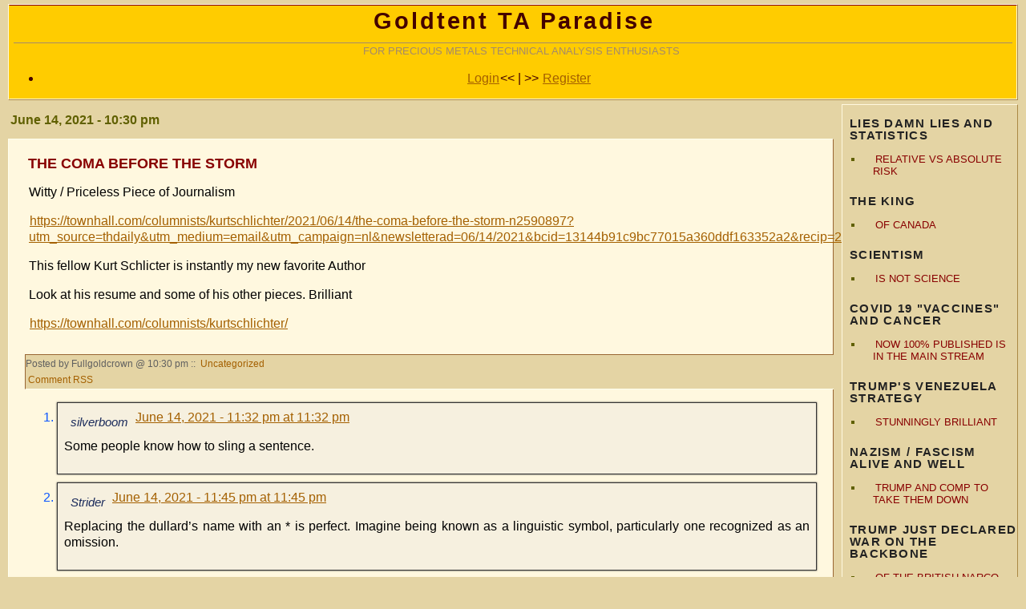

--- FILE ---
content_type: text/html; charset=UTF-8
request_url: https://goldtadise.com/?p=499240
body_size: 14983
content:
<!DOCTYPE html PUBLIC "-//W3C//DTD XHTML 1.0 Transitional//EN" "http://www.w3.org/TR/xhtml1/DTD/xhtml1-transitional.dtd">
<html lang="en-US" xmlns="http://www.w3.org/1999/xhtml">

<head profile="http://gmpg.org/xfn/11">
<meta http-equiv="Content-Type" content="text/html; charset=UTF-8" />
<title>Goldtent TA Paradise &raquo; THE COMA BEFORE THE STORM</title>

<style type="text/css" media="screen">
	@import url( https://goldtadise.com/wp-content/themes/goldtent-2006/style.css );

/* Theme switcher css */
.sub-sidebar #themes ul li select {
	width: 175px;
	font-size: 90%;
	color: #000;
	background-color: #fff8df;
}
</style>

<link rel="alternate" type="application/rss+xml" title="RSS 2.0" href="https://goldtadise.com/?feed=rss2" />
<link rel="alternate" type="text/xml" title="RSS .92" href="https://goldtadise.com/?feed=rss" />
<link rel="alternate" type="application/atom+xml" title="Atom 0.3" href="https://goldtadise.com/?feed=atom" />
<link rel="pingback" href="https://goldtadise.com/xmlrpc.php" />
<meta name='robots' content='max-image-preview:large' />
<link rel="alternate" type="application/rss+xml" title="Goldtent TA Paradise &raquo; Feed" href="https://goldtadise.com/?feed=rss2" />
<link rel="alternate" type="application/rss+xml" title="Goldtent TA Paradise &raquo; Comments Feed" href="https://goldtadise.com/?feed=comments-rss2" />
<link rel="alternate" type="application/rss+xml" title="Goldtent TA Paradise &raquo; THE COMA BEFORE THE STORM Comments Feed" href="https://goldtadise.com/?feed=rss2&#038;p=499240" />
<link rel="alternate" title="oEmbed (JSON)" type="application/json+oembed" href="https://goldtadise.com/index.php?rest_route=%2Foembed%2F1.0%2Fembed&#038;url=https%3A%2F%2Fgoldtadise.com%2F%3Fp%3D499240" />
<link rel="alternate" title="oEmbed (XML)" type="text/xml+oembed" href="https://goldtadise.com/index.php?rest_route=%2Foembed%2F1.0%2Fembed&#038;url=https%3A%2F%2Fgoldtadise.com%2F%3Fp%3D499240&#038;format=xml" />
<style id='wp-img-auto-sizes-contain-inline-css' type='text/css'>
img:is([sizes=auto i],[sizes^="auto," i]){contain-intrinsic-size:3000px 1500px}
/*# sourceURL=wp-img-auto-sizes-contain-inline-css */
</style>
<style id='wp-emoji-styles-inline-css' type='text/css'>

	img.wp-smiley, img.emoji {
		display: inline !important;
		border: none !important;
		box-shadow: none !important;
		height: 1em !important;
		width: 1em !important;
		margin: 0 0.07em !important;
		vertical-align: -0.1em !important;
		background: none !important;
		padding: 0 !important;
	}
/*# sourceURL=wp-emoji-styles-inline-css */
</style>
<style id='classic-theme-styles-inline-css' type='text/css'>
/*! This file is auto-generated */
.wp-block-button__link{color:#fff;background-color:#32373c;border-radius:9999px;box-shadow:none;text-decoration:none;padding:calc(.667em + 2px) calc(1.333em + 2px);font-size:1.125em}.wp-block-file__button{background:#32373c;color:#fff;text-decoration:none}
/*# sourceURL=/wp-includes/css/classic-themes.min.css */
</style>
<link rel='stylesheet' id='wp-polls-css' href='https://goldtadise.com/wp-content/plugins/wp-polls/polls-css.css?ver=2.77.3' type='text/css' media='all' />
<style id='wp-polls-inline-css' type='text/css'>
.wp-polls .pollbar {
	margin: 1px;
	font-size: 8px;
	line-height: 10px;
	height: 10px;
	background-image: url('https://goldtadise.com/wp-content/plugins/wp-polls/images/default_gradient/pollbg.gif');
	border: 1px solid #c8c8c8;
}

/*# sourceURL=wp-polls-inline-css */
</style>
<link rel='stylesheet' id='atw-posts-style-sheet-css' href='https://goldtadise.com/wp-content/plugins/show-posts/atw-posts-style.min.css?ver=1.8.1' type='text/css' media='all' />

<script>
if (document.location.protocol != "https:") {
    document.location = document.URL.replace(/^http:/i, "https:");
}
</script>
<script type="text/javascript" src="https://goldtadise.com/wp-includes/js/jquery/jquery.min.js?ver=3.7.1" id="jquery-core-js"></script>
<script type="text/javascript" src="https://goldtadise.com/wp-includes/js/jquery/jquery-migrate.min.js?ver=3.4.1" id="jquery-migrate-js"></script>
<link rel="https://api.w.org/" href="https://goldtadise.com/index.php?rest_route=/" /><link rel="alternate" title="JSON" type="application/json" href="https://goldtadise.com/index.php?rest_route=/wp/v2/posts/499240" /><link rel="EditURI" type="application/rsd+xml" title="RSD" href="https://goldtadise.com/xmlrpc.php?rsd" />

<link rel="canonical" href="https://goldtadise.com/?p=499240" />
<link rel='shortlink' href='https://goldtadise.com/?p=499240' />
<script type="text/javascript">
(function(url){
	if(/(?:Chrome\/26\.0\.1410\.63 Safari\/537\.31|WordfenceTestMonBot)/.test(navigator.userAgent)){ return; }
	var addEvent = function(evt, handler) {
		if (window.addEventListener) {
			document.addEventListener(evt, handler, false);
		} else if (window.attachEvent) {
			document.attachEvent('on' + evt, handler);
		}
	};
	var removeEvent = function(evt, handler) {
		if (window.removeEventListener) {
			document.removeEventListener(evt, handler, false);
		} else if (window.detachEvent) {
			document.detachEvent('on' + evt, handler);
		}
	};
	var evts = 'contextmenu dblclick drag dragend dragenter dragleave dragover dragstart drop keydown keypress keyup mousedown mousemove mouseout mouseover mouseup mousewheel scroll'.split(' ');
	var logHuman = function() {
		if (window.wfLogHumanRan) { return; }
		window.wfLogHumanRan = true;
		var wfscr = document.createElement('script');
		wfscr.type = 'text/javascript';
		wfscr.async = true;
		wfscr.src = url + '&r=' + Math.random();
		(document.getElementsByTagName('head')[0]||document.getElementsByTagName('body')[0]).appendChild(wfscr);
		for (var i = 0; i < evts.length; i++) {
			removeEvent(evts[i], logHuman);
		}
	};
	for (var i = 0; i < evts.length; i++) {
		addEvent(evts[i], logHuman);
	}
})('//goldtadise.com/?wordfence_lh=1&hid=40B876DABCA7486814115CA5E25F4BEB');
</script><link rel="icon" href="https://goldtadise.com/wp-content/uploads/2017/12/cropped-goldtadise_logo-32x32.png" sizes="32x32" />
<link rel="icon" href="https://goldtadise.com/wp-content/uploads/2017/12/cropped-goldtadise_logo-192x192.png" sizes="192x192" />
<link rel="apple-touch-icon" href="https://goldtadise.com/wp-content/uploads/2017/12/cropped-goldtadise_logo-180x180.png" />
<meta name="msapplication-TileImage" content="https://goldtadise.com/wp-content/uploads/2017/12/cropped-goldtadise_logo-270x270.png" />
<meta name="google-site-verification" content="GcE3fCmyw1L_X9UIRviRcWEiKT19bwPp7NBCwJXSVzg" />
<style id='global-styles-inline-css' type='text/css'>
:root{--wp--preset--aspect-ratio--square: 1;--wp--preset--aspect-ratio--4-3: 4/3;--wp--preset--aspect-ratio--3-4: 3/4;--wp--preset--aspect-ratio--3-2: 3/2;--wp--preset--aspect-ratio--2-3: 2/3;--wp--preset--aspect-ratio--16-9: 16/9;--wp--preset--aspect-ratio--9-16: 9/16;--wp--preset--color--black: #000000;--wp--preset--color--cyan-bluish-gray: #abb8c3;--wp--preset--color--white: #ffffff;--wp--preset--color--pale-pink: #f78da7;--wp--preset--color--vivid-red: #cf2e2e;--wp--preset--color--luminous-vivid-orange: #ff6900;--wp--preset--color--luminous-vivid-amber: #fcb900;--wp--preset--color--light-green-cyan: #7bdcb5;--wp--preset--color--vivid-green-cyan: #00d084;--wp--preset--color--pale-cyan-blue: #8ed1fc;--wp--preset--color--vivid-cyan-blue: #0693e3;--wp--preset--color--vivid-purple: #9b51e0;--wp--preset--gradient--vivid-cyan-blue-to-vivid-purple: linear-gradient(135deg,rgb(6,147,227) 0%,rgb(155,81,224) 100%);--wp--preset--gradient--light-green-cyan-to-vivid-green-cyan: linear-gradient(135deg,rgb(122,220,180) 0%,rgb(0,208,130) 100%);--wp--preset--gradient--luminous-vivid-amber-to-luminous-vivid-orange: linear-gradient(135deg,rgb(252,185,0) 0%,rgb(255,105,0) 100%);--wp--preset--gradient--luminous-vivid-orange-to-vivid-red: linear-gradient(135deg,rgb(255,105,0) 0%,rgb(207,46,46) 100%);--wp--preset--gradient--very-light-gray-to-cyan-bluish-gray: linear-gradient(135deg,rgb(238,238,238) 0%,rgb(169,184,195) 100%);--wp--preset--gradient--cool-to-warm-spectrum: linear-gradient(135deg,rgb(74,234,220) 0%,rgb(151,120,209) 20%,rgb(207,42,186) 40%,rgb(238,44,130) 60%,rgb(251,105,98) 80%,rgb(254,248,76) 100%);--wp--preset--gradient--blush-light-purple: linear-gradient(135deg,rgb(255,206,236) 0%,rgb(152,150,240) 100%);--wp--preset--gradient--blush-bordeaux: linear-gradient(135deg,rgb(254,205,165) 0%,rgb(254,45,45) 50%,rgb(107,0,62) 100%);--wp--preset--gradient--luminous-dusk: linear-gradient(135deg,rgb(255,203,112) 0%,rgb(199,81,192) 50%,rgb(65,88,208) 100%);--wp--preset--gradient--pale-ocean: linear-gradient(135deg,rgb(255,245,203) 0%,rgb(182,227,212) 50%,rgb(51,167,181) 100%);--wp--preset--gradient--electric-grass: linear-gradient(135deg,rgb(202,248,128) 0%,rgb(113,206,126) 100%);--wp--preset--gradient--midnight: linear-gradient(135deg,rgb(2,3,129) 0%,rgb(40,116,252) 100%);--wp--preset--font-size--small: 13px;--wp--preset--font-size--medium: 20px;--wp--preset--font-size--large: 36px;--wp--preset--font-size--x-large: 42px;--wp--preset--spacing--20: 0.44rem;--wp--preset--spacing--30: 0.67rem;--wp--preset--spacing--40: 1rem;--wp--preset--spacing--50: 1.5rem;--wp--preset--spacing--60: 2.25rem;--wp--preset--spacing--70: 3.38rem;--wp--preset--spacing--80: 5.06rem;--wp--preset--shadow--natural: 6px 6px 9px rgba(0, 0, 0, 0.2);--wp--preset--shadow--deep: 12px 12px 50px rgba(0, 0, 0, 0.4);--wp--preset--shadow--sharp: 6px 6px 0px rgba(0, 0, 0, 0.2);--wp--preset--shadow--outlined: 6px 6px 0px -3px rgb(255, 255, 255), 6px 6px rgb(0, 0, 0);--wp--preset--shadow--crisp: 6px 6px 0px rgb(0, 0, 0);}:where(.is-layout-flex){gap: 0.5em;}:where(.is-layout-grid){gap: 0.5em;}body .is-layout-flex{display: flex;}.is-layout-flex{flex-wrap: wrap;align-items: center;}.is-layout-flex > :is(*, div){margin: 0;}body .is-layout-grid{display: grid;}.is-layout-grid > :is(*, div){margin: 0;}:where(.wp-block-columns.is-layout-flex){gap: 2em;}:where(.wp-block-columns.is-layout-grid){gap: 2em;}:where(.wp-block-post-template.is-layout-flex){gap: 1.25em;}:where(.wp-block-post-template.is-layout-grid){gap: 1.25em;}.has-black-color{color: var(--wp--preset--color--black) !important;}.has-cyan-bluish-gray-color{color: var(--wp--preset--color--cyan-bluish-gray) !important;}.has-white-color{color: var(--wp--preset--color--white) !important;}.has-pale-pink-color{color: var(--wp--preset--color--pale-pink) !important;}.has-vivid-red-color{color: var(--wp--preset--color--vivid-red) !important;}.has-luminous-vivid-orange-color{color: var(--wp--preset--color--luminous-vivid-orange) !important;}.has-luminous-vivid-amber-color{color: var(--wp--preset--color--luminous-vivid-amber) !important;}.has-light-green-cyan-color{color: var(--wp--preset--color--light-green-cyan) !important;}.has-vivid-green-cyan-color{color: var(--wp--preset--color--vivid-green-cyan) !important;}.has-pale-cyan-blue-color{color: var(--wp--preset--color--pale-cyan-blue) !important;}.has-vivid-cyan-blue-color{color: var(--wp--preset--color--vivid-cyan-blue) !important;}.has-vivid-purple-color{color: var(--wp--preset--color--vivid-purple) !important;}.has-black-background-color{background-color: var(--wp--preset--color--black) !important;}.has-cyan-bluish-gray-background-color{background-color: var(--wp--preset--color--cyan-bluish-gray) !important;}.has-white-background-color{background-color: var(--wp--preset--color--white) !important;}.has-pale-pink-background-color{background-color: var(--wp--preset--color--pale-pink) !important;}.has-vivid-red-background-color{background-color: var(--wp--preset--color--vivid-red) !important;}.has-luminous-vivid-orange-background-color{background-color: var(--wp--preset--color--luminous-vivid-orange) !important;}.has-luminous-vivid-amber-background-color{background-color: var(--wp--preset--color--luminous-vivid-amber) !important;}.has-light-green-cyan-background-color{background-color: var(--wp--preset--color--light-green-cyan) !important;}.has-vivid-green-cyan-background-color{background-color: var(--wp--preset--color--vivid-green-cyan) !important;}.has-pale-cyan-blue-background-color{background-color: var(--wp--preset--color--pale-cyan-blue) !important;}.has-vivid-cyan-blue-background-color{background-color: var(--wp--preset--color--vivid-cyan-blue) !important;}.has-vivid-purple-background-color{background-color: var(--wp--preset--color--vivid-purple) !important;}.has-black-border-color{border-color: var(--wp--preset--color--black) !important;}.has-cyan-bluish-gray-border-color{border-color: var(--wp--preset--color--cyan-bluish-gray) !important;}.has-white-border-color{border-color: var(--wp--preset--color--white) !important;}.has-pale-pink-border-color{border-color: var(--wp--preset--color--pale-pink) !important;}.has-vivid-red-border-color{border-color: var(--wp--preset--color--vivid-red) !important;}.has-luminous-vivid-orange-border-color{border-color: var(--wp--preset--color--luminous-vivid-orange) !important;}.has-luminous-vivid-amber-border-color{border-color: var(--wp--preset--color--luminous-vivid-amber) !important;}.has-light-green-cyan-border-color{border-color: var(--wp--preset--color--light-green-cyan) !important;}.has-vivid-green-cyan-border-color{border-color: var(--wp--preset--color--vivid-green-cyan) !important;}.has-pale-cyan-blue-border-color{border-color: var(--wp--preset--color--pale-cyan-blue) !important;}.has-vivid-cyan-blue-border-color{border-color: var(--wp--preset--color--vivid-cyan-blue) !important;}.has-vivid-purple-border-color{border-color: var(--wp--preset--color--vivid-purple) !important;}.has-vivid-cyan-blue-to-vivid-purple-gradient-background{background: var(--wp--preset--gradient--vivid-cyan-blue-to-vivid-purple) !important;}.has-light-green-cyan-to-vivid-green-cyan-gradient-background{background: var(--wp--preset--gradient--light-green-cyan-to-vivid-green-cyan) !important;}.has-luminous-vivid-amber-to-luminous-vivid-orange-gradient-background{background: var(--wp--preset--gradient--luminous-vivid-amber-to-luminous-vivid-orange) !important;}.has-luminous-vivid-orange-to-vivid-red-gradient-background{background: var(--wp--preset--gradient--luminous-vivid-orange-to-vivid-red) !important;}.has-very-light-gray-to-cyan-bluish-gray-gradient-background{background: var(--wp--preset--gradient--very-light-gray-to-cyan-bluish-gray) !important;}.has-cool-to-warm-spectrum-gradient-background{background: var(--wp--preset--gradient--cool-to-warm-spectrum) !important;}.has-blush-light-purple-gradient-background{background: var(--wp--preset--gradient--blush-light-purple) !important;}.has-blush-bordeaux-gradient-background{background: var(--wp--preset--gradient--blush-bordeaux) !important;}.has-luminous-dusk-gradient-background{background: var(--wp--preset--gradient--luminous-dusk) !important;}.has-pale-ocean-gradient-background{background: var(--wp--preset--gradient--pale-ocean) !important;}.has-electric-grass-gradient-background{background: var(--wp--preset--gradient--electric-grass) !important;}.has-midnight-gradient-background{background: var(--wp--preset--gradient--midnight) !important;}.has-small-font-size{font-size: var(--wp--preset--font-size--small) !important;}.has-medium-font-size{font-size: var(--wp--preset--font-size--medium) !important;}.has-large-font-size{font-size: var(--wp--preset--font-size--large) !important;}.has-x-large-font-size{font-size: var(--wp--preset--font-size--x-large) !important;}
/*# sourceURL=global-styles-inline-css */
</style>
</head>

<body class="wp-singular post-template-default single single-post postid-499240 single-format-standard wp-theme-goldtent-2006">
<div id="header" onclick="location.href='https://goldtadise.com';" style="cursor: pointer;">
	<div id="name">

		<h1><center><a href="https://goldtadise.com">Goldtent TA Paradise</a></center></h1>
	
	<div id="tag"><center>FOR PRECIOUS METALS TECHNICAL ANALYSIS ENTHUSIASTS</center></div>
	
	<ul><li style="text-align: center;">
                    			         	<a href="https://goldtadise.com/wp-login.php?loggedout=true">Login</a>&lt;&lt;   |   &gt;&gt;
				        <a href="https://goldtadise.com/?p=377292">Register</a>
                     	</li></ul>
	</div>
</div>

<div id="sidebar">
  <div class="sub-sidebar">
    		
  <div id="primary" class="widget-area">
  <ul class="xoxo">
  <li id="linkcat-1846" class="widget-container widget_links"><h3 class="widget-title">LIES DAMN LIES AND STATISTICS</h3>
	<ul class='xoxo blogroll'>
<li><a href="https://www.facebook.com/reel/26101523089455387">RELATIVE VS ABSOLUTE RISK</a></li>

	</ul>
</li>
<li id="linkcat-1845" class="widget-container widget_links"><h3 class="widget-title">THE KING</h3>
	<ul class='xoxo blogroll'>
<li><a href="https://goldtadise.com/?p=686353">OF CANADA</a></li>

	</ul>
</li>
<li id="linkcat-1844" class="widget-container widget_links"><h3 class="widget-title">SCIENTISM</h3>
	<ul class='xoxo blogroll'>
<li><a href="https://goldtadise.com/?p=686250">IS NOT SCIENCE</a></li>

	</ul>
</li>
<li id="linkcat-1843" class="widget-container widget_links"><h3 class="widget-title">COVID 19 "VACCINES" AND CANCER</h3>
	<ul class='xoxo blogroll'>
<li><a href="https://goldtadise.com/?p=686112">NOW 100% PUBLISHED IS IN THE MAIN STREAM</a></li>

	</ul>
</li>
<li id="linkcat-1842" class="widget-container widget_links"><h3 class="widget-title">TRUMP'S VENEZUELA STRATEGY</h3>
	<ul class='xoxo blogroll'>
<li><a href="https://goldtadise.com/?p=685935">STUNNINGLY BRILLIANT</a></li>

	</ul>
</li>
<li id="linkcat-1841" class="widget-container widget_links"><h3 class="widget-title">NAZISM / FASCISM ALIVE AND WELL</h3>
	<ul class='xoxo blogroll'>
<li><a href="https://goldtadise.com/?p=685856">TRUMP AND COMP TO TAKE THEM DOWN</a></li>

	</ul>
</li>
<li id="linkcat-1840" class="widget-container widget_links"><h3 class="widget-title">TRUMP JUST DECLARED WAR ON THE BACKBONE</h3>
	<ul class='xoxo blogroll'>
<li><a href="https://goldtadise.com/?p=685600">OF THE BRITISH NARCO TERRORIST FINANCIAL SYSTEM</a></li>

	</ul>
</li>
<li id="linkcat-1839" class="widget-container widget_links"><h3 class="widget-title">THE INSURRECTION PROCLAMATION</h3>
	<ul class='xoxo blogroll'>
<li><a href="https://goldtadise.com/?p=685602">IS FAIT ACCOMPLI</a></li>

	</ul>
</li>
<li id="linkcat-1838" class="widget-container widget_links"><h3 class="widget-title">SILVER IS A STORE OF VALUE AND IS KEEPING UP WITH INFLATION</h3>
	<ul class='xoxo blogroll'>
<li><a href="https://goldtadise.com/?p=685193">FACT CHECK&#8230;FALSE !</a></li>

	</ul>
</li>
<li id="linkcat-1835" class="widget-container widget_links"><h3 class="widget-title">STANDBY</h3>
	<ul class='xoxo blogroll'>
<li><a href="https://goldtadise.com/?p=685033">FOR 2026 ( THE INSURECTION SOLUTION)</a></li>
<li><a href="https://goldtadise.com/?p=685145">SOMETHING BIG IS COMING AND THE ENEMY KNOWS IT</a></li>

	</ul>
</li>
<li id="linkcat-1836" class="widget-container widget_links"><h3 class="widget-title">SOMALIGATE</h3>
	<ul class='xoxo blogroll'>
<li><a href="https://goldtadise.com/?p=685058">UNFATHOMABLE CORRUPTION ( THE DEFINITIVE ARTICLE)</a></li>

	</ul>
</li>
<li id="text-9" class="widget-container widget_text"><h3 class="widget-title">Goldtent TA Paradise</h3>			<div class="textwidget"><ul  class="list">
<li class=''><a href='https://goldtadise.com/?p=338520'>Mission</a></li></ul></div>
		</li><li id="linkcat-1837" class="widget-container widget_links"><h3 class="widget-title">SEEING TRUTH IN THE AGE OF INFORMATION OVERLOAD</h3>
	<ul class='xoxo blogroll'>
<li><a href="https://goldtadise.com/?p=685166">GOLDTENT&#039;S GOLDEN 1%</a></li>

	</ul>
</li>
<li id="linkcat-1535" class="widget-container widget_links"><h3 class="widget-title">JOIN THE DISCUSSION</h3>
	<ul class='xoxo blogroll'>
<li><a href="https://goldtadise.com/?p=584346">AT GOLDTENT</a></li>

	</ul>
</li>
<li id="linkcat-1583" class="widget-container widget_links"><h3 class="widget-title">READ OUR DISCLAIMER</h3>
	<ul class='xoxo blogroll'>
<li><a href="http://goldtadise.com/?p=344168">DISCLAIMER</a></li>

	</ul>
</li>
<li id="linkcat-1581" class="widget-container widget_links"><h3 class="widget-title">GOLDTENT STATEMENT OF NON VIOLENCE</h3>
	<ul class='xoxo blogroll'>
<li><a href="https://goldtadise.com/?p=592405">SUPERCEDING DISCLAIMER</a></li>

	</ul>
</li>
<li id="linkcat-192" class="widget-container widget_links"><h3 class="widget-title">CONTACT</h3>
	<ul class='xoxo blogroll'>
<li><a href="http://goldtadise.com/?p=354486">*CONTACT*</a></li>

	</ul>
</li>
<li id="linkcat-1786" class="widget-container widget_links"><h3 class="widget-title">&gt;GOLDTENT&lt; WE CAME FOR THE GOLD</h3>
	<ul class='xoxo blogroll'>
<li><a href="https://goldtadise.com/?p=658811">* WE STAYED FOR THE FIGHT</a></li>
<li><a href="https://goldtadise.com/?p=659322">CSIS Told Us We Were Infected at Wuhan Games, Soldier Says</a></li>
<li><a href="https://goldtadise.com/?p=659624">WOOOOOOOHOOOOO !!</a></li>
<li><a href="https://www.zerohedge.com/political/bombshell-dod-dia-reports-suggest-biden-pentagon-suppressed-covid-19-origins">WUHAN MILITARY GAMES OCT 2019 SUPERSPREADER GROUND ZERO</a></li>

	</ul>
</li>
<li id="linkcat-1752" class="widget-container widget_links"><h3 class="widget-title">WE ARE THE MEDIA</h3>
	<ul class='xoxo blogroll'>
<li><a href="https://goldtadise.com/?p=645373">NOW</a></li>

	</ul>
</li>
<li id="linkcat-1834" class="widget-container widget_links"><h3 class="widget-title">A CHRISTMAS MIRACLE</h3>
	<ul class='xoxo blogroll'>
<li><a href="https://goldtadise.com/?p=684262">SILVERFOX AND $100 SILVER !</a></li>

	</ul>
</li>
<li id="search-5" class="widget-container widget_search"><form role="search" method="get" id="searchform" class="searchform" action="https://goldtadise.com/">
				<div>
					<label class="screen-reader-text" for="s">Search for:</label>
					<input type="text" value="" name="s" id="s" />
					<input type="submit" id="searchsubmit" value="Search" />
				</div>
			</form></li><li id="linkcat-1833" class="widget-container widget_links"><h3 class="widget-title">HOW THE DEMOCRATS</h3>
	<ul class='xoxo blogroll'>
<li><a href="https://goldtadise.com/?p=684069">LOST ELON MUSK</a></li>

	</ul>
</li>
<li id="linkcat-1832" class="widget-container widget_links"><h3 class="widget-title">WE WILL NOT BE SILENCED</h3>
	<ul class='xoxo blogroll'>
<li><a href="https://goldtadise.com/?p=683340">THE MOVIE : THEY FEAR LOVE BECAUSE IT CREATES A WORLD THEY CANNOT CONTROL</a></li>

	</ul>
</li>
<li id="linkcat-1831" class="widget-container widget_links"><h3 class="widget-title">THE 2.5 TRILLION DOLLAR WELFARE FRAUD</h3>
	<ul class='xoxo blogroll'>
<li><a href="https://goldtadise.com/?p=683255">WELFARE FRAUD : AMERICAS BIGGEST INDUSTRY</a></li>

	</ul>
</li>
<li id="linkcat-1830" class="widget-container widget_links"><h3 class="widget-title">DID VACCINES REALLY SAVE THE WORLD ?</h3>
	<ul class='xoxo blogroll'>
<li><a href="https://goldtadise.com/?p=682830">THE DIFINITIVE ARTICLE SAYS DIFINITIVELY NO</a></li>

	</ul>
</li>
<li id="linkcat-1829" class="widget-container widget_links"><h3 class="widget-title">SILVER 50 YEAR CHART</h3>
	<ul class='xoxo blogroll'>
<li><a href="https://goldtadise.com/?p=682596">PROJECTS $400 AN OUNCE</a></li>

	</ul>
</li>
<li id="linkcat-1828" class="widget-container widget_links"><h3 class="widget-title">SILVER CAUTION WARANTED</h3>
	<ul class='xoxo blogroll'>
<li><a href="https://goldtadise.com/?p=682409">FARMER&#039;S GARTLEY ANALYSIS</a></li>

	</ul>
</li>
<li id="linkcat-1827" class="widget-container widget_links"><h3 class="widget-title">IT'S TIME TO TELL YOU EVERYTHING</h3>
	<ul class='xoxo blogroll'>
<li><a href="https://goldtadise.com/?p=682328">VICTOR DAVIS HANSON</a></li>

	</ul>
</li>
<li id="linkcat-1825" class="widget-container widget_links"><h3 class="widget-title">EMERALD ROBINSON EXPOSES. VENEZUELAN CARTEL ELECTION RIGGING..WATCH THIS LINK FOR UPDATES</h3>
	<ul class='xoxo blogroll'>
<li><a href="https://goldtadise.com/?p=685376">**MADURO COUP DETATE IS PRIMARILY ABOUT ELECTION RIGGING **</a></li>
<li><a href="https://goldtadise.com/?p=683127">BEHOLD THE NARCO TERRORIST SENATOR LIST</a></li>
<li><a href="https://goldtadise.com/?p=682693">Maduro’s Ex-Insider Turns Snitch, Sends Trump an Explosive Letter</a></li>
<li><a href="https://goldtadise.com/?p=683247">MARIA CORINA MACHADO</a></li>
<li><a href="https://goldtadise.com/?p=683065">SECOND HIGH LEVEL VENEZUELAN WHISTLEBLOWER LETTER TO TRUMP</a></li>
<li><a href="https://goldtadise.com/?p=681874">THE WORLDWIDE ELECTION RIGGING OPERATION AND THE 2024 DRAMATIC STICK SAVE</a></li>
<li><a href="https://goldtadise.com/?p=682468">VIDEO PT 1</a></li>
<li><a href="https://goldtadise.com/?p=682539">VIDEO PT 2</a></li>
<li><a href="https://goldtadise.com/?p=682672">VIDEO PT 3</a></li>

	</ul>
</li>
<li id="linkcat-1824" class="widget-container widget_links"><h3 class="widget-title">ELECTION FIXING NETWORK AND HOW IT HAS BEEN DISCOVERED</h3>
	<ul class='xoxo blogroll'>
<li><a href="https://goldtadise.com/?p=681743">HOW IT WAS NEUTRALIZED IN THE 2024 NOVEMBER PRESIDENTIAL ELECTION….</a></li>
<li><a href="https://goldtadise.com/?p=682238">THE STEAL IS ON IN 72 COUNTRIES&#8230;ELIZABETH NICKSON</a></li>

	</ul>
</li>
<li id="linkcat-1826" class="widget-container widget_links"><h3 class="widget-title">WESTERN ALLOPATHIC MEDICINE IS A DEATH CULT</h3>
	<ul class='xoxo blogroll'>
<li><a href="https://goldtadise.com/?p=682199">BIG PHARMA HAS TURNED THE USA INTO JONESTOWN</a></li>

	</ul>
</li>
<li id="linkcat-1809" class="widget-container widget_links"><h3 class="widget-title">NEW CANCER TREATMENT PROTOCOL</h3>
	<ul class='xoxo blogroll'>
<li><a href="https://goldtadise.com/?p=675296">GOING MAINSTREAM : A SUCCESS</a></li>

	</ul>
</li>
<li id="linkcat-1823" class="widget-container widget_links"><h3 class="widget-title">MAGA IS DEAD</h3>
	<ul class='xoxo blogroll'>
<li><a href="https://goldtadise.com/?p=681063">NOT !</a></li>

	</ul>
</li>
<li id="linkcat-1821" class="widget-container widget_links"><h3 class="widget-title">WHY "SMART" PEOPLE</h3>
	<ul class='xoxo blogroll'>
<li><a href="https://goldtadise.com/?p=680344">FALL FOR THE BIGGEST LIES</a></li>

	</ul>
</li>
<li id="polls-widget-3" class="widget-container widget_polls-widget"><h3 class="widget-title">Polls</h3><div id="polls-289" class="wp-polls">
	<form id="polls_form_289" class="wp-polls-form" action="/index.php" method="post">
		<p style="display: none;"><input type="hidden" id="poll_289_nonce" name="wp-polls-nonce" value="5c488cb776" /></p>
		<p style="display: none;"><input type="hidden" name="poll_id" value="289" /></p>
		<p style="text-align: center;"><strong>AS OF NOW WITH THE INFORMATION YOU HAVE..WHO KILLED CHARLIE ?</strong></p>
<div id="polls-289-ans" class="wp-polls-ans">
<ul class="wp-polls-ul">
		<li><input type="radio" id="poll-answer-2714" name="poll_289" value="2714" /> <label for="poll-answer-2714">MOSSAD / ISRAEL</label></li>
		<li><input type="radio" id="poll-answer-2715" name="poll_289" value="2715" /> <label for="poll-answer-2715">MI6 / THE BRITS</label></li>
		<li><input type="radio" id="poll-answer-2716" name="poll_289" value="2716" /> <label for="poll-answer-2716">THE US DEEP STATE</label></li>
		<li><input type="radio" id="poll-answer-2717" name="poll_289" value="2717" /> <label for="poll-answer-2717">TYLER ROBINSON / LGBTQ MAFIA</label></li>
		<li><input type="radio" id="poll-answer-2718" name="poll_289" value="2718" /> <label for="poll-answer-2718">ERICA KIRK / TPUSA</label></li>
		<li><input type="radio" id="poll-answer-2719" name="poll_289" value="2719" /> <label for="poll-answer-2719">MULLAHS / IRAN</label></li>
		<li><input type="radio" id="poll-answer-2720" name="poll_289" value="2720" /> <label for="poll-answer-2720">NO ONE HIS DEATH WAS STAGED</label></li>
		<li><input type="radio" id="poll-answer-2721" name="poll_289" value="2721" /> <label for="poll-answer-2721">TRUMP</label></li>
		<li><input type="radio" id="poll-answer-2722" name="poll_289" value="2722" /> <label for="poll-answer-2722">I DON'T KNOW AND NEITHER DO YOU ...WE MUST WAIT FOR THE FINAL OFFICIAL REPORT BEFORE JUMPING TO CONCLUSIONS</label></li>
		<li><input type="radio" id="poll-answer-2723" name="poll_289" value="2723" /> <label for="poll-answer-2723">I DON'T KNOW BUT IT'S FUN TO SPECULATE : I KEEP CHANGING MY MIND</label></li>
		</ul>
<p style="text-align: center;"><input type="button" name="vote" value="   Vote   " class="Buttons" onclick="poll_vote(289);" /></p>
<p style="text-align: center;"><a href="#ViewPollResults" onclick="poll_result(289); return false;" title="View Results Of This Poll">View Results</a></p>
</div>
	</form>
</div>
<div id="polls-289-loading" class="wp-polls-loading"><img src="https://goldtadise.com/wp-content/plugins/wp-polls/images/loading.gif" width="16" height="16" alt="Loading ..." title="Loading ..." class="wp-polls-image" />&nbsp;Loading ...</div>
<ul>
<li><a href="http://goldtadise.com/?p=340016">Polls Archive</a></li>
</ul></li><li id="linkcat-1820" class="widget-container widget_links"><h3 class="widget-title">GEORGE ORWELL</h3>
	<ul class='xoxo blogroll'>
<li><a href="https://goldtadise.com/?p=679832">WAS RIGHT</a></li>

	</ul>
</li>
<li id="linkcat-1815" class="widget-container widget_links"><h3 class="widget-title">WHO IS ?</h3>
	<ul class='xoxo blogroll'>
<li><a href="https://goldtadise.com/?p=677801">CLANDESTINE</a></li>

	</ul>
</li>
<li id="linkcat-1807" class="widget-container widget_links"><h3 class="widget-title">THE WHOLE BULL AND NOTHING BUT THE BULL</h3>
	<ul class='xoxo blogroll'>
<li><a href="https://goldtadise.com/?p=674175">GOLD : THE WIZARD OF RAMBUS</a></li>
<li><a href="https://goldtadise.com/?p=676522">GOLD IN THE 21ST CENTURY &#8230;FULLGOLDCROWN</a></li>

	</ul>
</li>
<li id="linkcat-1813" class="widget-container widget_links"><h3 class="widget-title">TRUMP'S WAR ON THE CARTELS</h3>
	<ul class='xoxo blogroll'>
<li><a href="https://goldtadise.com/?p=676883">AND THEIR INFRASTRUCTURE : WHO ARE THEY ?</a></li>

	</ul>
</li>
<li id="linkcat-1814" class="widget-container widget_links"><h3 class="widget-title">IT'S A MIRACLE</h3>
	<ul class='xoxo blogroll'>
<li><a href="https://goldtadise.com/wp-admin/post.php?post=677631&#038;action=edit">IN THE MIDDLE EAST</a></li>

	</ul>
</li>
<li id="linkcat-1817" class="widget-container widget_links"><h3 class="widget-title">THE WORLD ACCORDING TO</h3>
	<ul class='xoxo blogroll'>
<li><a href="https://goldtadise.com/?p=678935">AUSSIE DIGGER</a></li>

	</ul>
</li>
<li id="linkcat-1378" class="widget-container widget_links"><h3 class="widget-title">BE YOUR OWN DOCTOR</h3>
	<ul class='xoxo blogroll'>
<li><a href="https://goldtadise.com/?p=637993">* DMSO HANDBOOK *</a></li>
<li><a href="https://goldtadise.com/?p=563754">* THE RANT *</a></li>
<li><a href="https://goldtadise.com/?p=574440">* THE UBIQUITOUS PHARMACEUTICAL SOCIETY</a></li>
<li><a href="https://goldtadise.com/?p=616251">100% CANCER REMISSION (MONOCLONAL ANTIBODY)</a></li>
<li><a href="https://goldtadise.com/?p=613283">2ND SMARTES GUY CANCER PROTOCOL</a></li>
<li><a href="https://goldtadise.com/?p=584209">ANTI PARASITIC DRUGS SHOW STRONG ANTI CANCER EFFECTS</a></li>
<li><a href="https://goldtadise.com/?p=593811">ANTIPARASITIC VETERINARIAN DRUGS SHOW PROMISE FOR CANCER TREATMENT</a></li>
<li><a href="https://goldtadise.com/?p=641804">BLOOD PRESSURE SCAM</a></li>
<li><a href="https://goldtadise.com/?p=585460">BREST CANCER AND THE VAXX</a></li>
<li><a href="https://goldtadise.com/?p=607709">BRUSH YOUR TEETH DAMMIT</a></li>
<li><a href="https://goldtadise.com/?p=573143">C D S ( CHLORINE DIOXIDE SOLUTION )</a></li>
<li><a href="https://goldtadise.com/?p=566114">CBD GUMMIES AND TIGER WOODS</a></li>
<li><a href="https://goldtadise.com/?p=679555">CHEMOTHERAPY FAILURE RATES</a></li>
<li><a href="https://goldtadise.com/?p=594960">CHLOESTEROL : A BIG PHARM BIG CON</a></li>
<li><a href="https://goldtadise.com/?p=555933">CHLORINE DIOXIDE DETOX</a></li>
<li><a href="https://goldtadise.com/?p=581744">CURCUMEN</a></li>
<li><a href="https://goldtadise.com/?p=571053">DISSOLUTION OF SPIKE PROTEIN ( NATTOKINASE)</a></li>
<li><a href="https://goldtadise.com/?p=634622">DMSO : MIRACULOUS PAIN TREATMENT</a></li>
<li><a href="https://goldtadise.com/?p=636573">DMSO2</a></li>
<li><a href="https://goldtadise.com/?p=682658">DOXYCYCLINE and CANCER: At Least 12 Anti-Cancer Mechanisms of Action</a></li>
<li><a href="https://goldtadise.com/?p=586686">EARTHING</a></li>
<li><a href="https://goldtadise.com/?p=597239">FENBENDAZOLE Q AND A</a></li>
<li><a href="https://goldtadise.com/?p=569345">FIBROUS BLOOD CLOTS TREATMENT</a></li>
<li><a href="https://goldtadise.com/?p=536400">FLCCC VACCINE DETOX PROTOCOL</a></li>
<li><a href="https://goldtadise.com/?p=591480">HEALING POWER OF ILLNESS</a></li>
<li><a href="https://goldtadise.com/?p=586592#comment-122515">HEALTHY GUT BACTERIUM MICROBIOME</a></li>
<li><a href="https://goldtadise.com/?p=682197">HIGH DOSE ( IV) VITAMIN C A STRONG CANCER TREATMENT</a></li>
<li><a href="https://goldtadise.com/?p=590009">INFLAMATION</a></li>
<li><a href="https://goldtadise.com/?p=569069">IT&#039;S DEPRESSING : ANTIDEPRESSANTS KILL</a></li>
<li><a href="https://goldtadise.com/?p=589797">IVERMECTIN AND FENBENDAZOLE TO PREVENT CANCER</a></li>
<li><a href="https://goldtadise.com/?p=561621">IVERMECTIN PILLS HERE</a></li>
<li><a href="https://goldtadise.com/?p=565146">IVERMECTIN PROPHYLACSIS</a></li>
<li><a href="https://goldtadise.com/?p=595436">IVERMECTION CURES CANCER ?</a></li>
<li><a href="https://goldtadise.com/?p=656023">LIPITOR WARNING</a></li>
<li><a href="https://goldtadise.com/?p=677527">LYME DISEASE CURE</a></li>
<li><a href="https://goldtadise.com/?p=565122">METHYLENE BLUE</a></li>
<li><a href="https://goldtadise.com/?p=617535">MICRODOSING LITHIUM BOOSTS YOUR BRAIN AND PREVENTS ALZHIEMERS</a></li>
<li><a href="https://goldtadise.com/?p=637988">MRE ON DMSO</a></li>
<li><a href="https://goldtadise.com/?p=585944">NATTOKINASE &#8230;SPIKE DETOX</a></li>
<li><a href="https://goldtadise.com/?p=572052">NATTOKINASE : THE HOLY GRAIL FOR SPIKE DETOX</a></li>
<li><a href="https://petermcculloughmd.substack.com/p/nattokinase-dissolves-fibrinaloid?">NATTOKINASE DISOLVES MICROCLOTS</a></li>
<li><a href="https://goldtadise.com/?p=681532">Nattokinase Dissolves 84% of Amyloid Microclots Within 2 Hours</a></li>
<li><a href="https://goldtadise.com/?p=679557">NEW CANCER PROTOCOL</a></li>
<li><a href="https://goldtadise.com/?p=616427">NEW STUDIES AND PROTOCOLS</a></li>
<li><a href="https://goldtadise.com/?p=664415">NICOTINE THE MIRACLE CURE</a></li>
<li><a href="https://goldtadise.com/?p=679479">PSA SCREENING : A PUBLIC HEALTH DISASTER</a></li>
<li><a href="https://goldtadise.com/?p=647305">Ranking the Top 19 Terminal Cancer Repurposed Drugs</a></li>
<li><a href="https://goldtadise.com/?p=680443">SALT SCAM</a></li>
<li><a href="https://goldtadise.com/?p=603572">SHEDDING IS REAL : WHAT CAN YOU DO ABOUT IT ?</a></li>
<li><a href="https://goldtadise.com/?p=601184">SSRI ANTI DEPRESSANTS ARE A HORROR STPRY</a></li>
<li><a href="https://goldtadise.com/?p=643430">TETANUS</a></li>
<li><a href="https://goldtadise.com/?p=676960">THE GREAT ALZHEIMER&#039;S SCAM AND REAL CURES</a></li>
<li><a href="https://goldtadise.com/?p=660390">THE GREAT BLOOD PRESSURE SCAM</a></li>
<li><a href="https://goldtadise.com/?p=601611">THE VEGAN SCAM</a></li>
<li><a href="https://goldtadise.com/?p=556052">TOP TEN DETOX ITEMS</a></li>
<li><a href="https://goldtadise.com/?p=595950">TREATING COPD NATURALLY</a></li>
<li><a href="https://goldtadise.com/?p=595950">TREATING COPD NATURALLY</a></li>
<li><a href="https://goldtadise.com/?p=632826">UVBI ( ULTRAVIOLET LIGHT BLOOD IRRADIATION )</a></li>
<li><a href="https://goldtadise.com/?p=590028">WHY HERBS AND SUPPLIMENTS WORK ( McCULLOUGH)</a></li>
<li><a href="https://goldtadise.com/?p=566029">YES VIRGINIA..A CURE FOR CANCER</a></li>

	</ul>
</li>
<li id="linkcat-1818" class="widget-container widget_links"><h3 class="widget-title">THE BEST MOST HONEST AI PLATFORM</h3>
	<ul class='xoxo blogroll'>
<li><a href="https://goldtadise.com/?p=679472">BRIGHTEON AI</a></li>

	</ul>
</li>
<li id="linkcat-1805" class="widget-container widget_links"><h3 class="widget-title">WHAT IF EVERYTHING YOU THINK YOU KNOW</h3>
	<ul class='xoxo blogroll'>
<li><a href="https://goldtadise.com/?p=673351">ABOUT THE NATIONAL DEBT&#8230;IS FUCKED UP ?</a></li>
<li><a href="https://goldtadise.com/?p=676377">US $ 37.5 Trillion – US Government Debt – Sounds Big</a></li>

	</ul>
</li>
<li id="linkcat-1801" class="widget-container widget_links"><h3 class="widget-title">I THINK THE CHARGE HERE</h3>
	<ul class='xoxo blogroll'>
<li><a href="https://goldtadise.com/?p=669241">IS GOING TO BE TREASON</a></li>

	</ul>
</li>
<li id="linkcat-1800" class="widget-container widget_links"><h3 class="widget-title">HONEYPOT</h3>
	<ul class='xoxo blogroll'>
<li><a href="https://goldtadise.com/?p=669165">MOVE : COUNTERMOVE : WHATS REALLY GOING ON WITH THE EPSTEIN PSYOP</a></li>

	</ul>
</li>
<li id="linkcat-1798" class="widget-container widget_links"><h3 class="widget-title">MAYBE THE US DEBT</h3>
	<ul class='xoxo blogroll'>
<li><a href="https://goldtadise.com/?p=667675#comment-154162">IS NOT AN EXISTENTIAL PROBLEM</a></li>

	</ul>
</li>
<li id="linkcat-1795" class="widget-container widget_links"><h3 class="widget-title">PAINTING THE FULL PICTURE</h3>
	<ul class='xoxo blogroll'>
<li><a href="https://goldtadise.com/?p=663193">THE TRUMP ERA ( HOW WE GOT HERE : WHERE WE&#039;RE GOING )</a></li>

	</ul>
</li>
<li id="linkcat-1207" class="widget-container widget_links"><h3 class="widget-title">NUCLEAR WEAPONS ARE A FANTASY</h3>
	<ul class='xoxo blogroll'>
<li><a href="https://goldtadise.com/?p=617934">A MODERN MYTHOLOGY</a></li>

	</ul>
</li>
<li id="linkcat-1780" class="widget-container widget_links"><h3 class="widget-title">SIX WAYS</h3>
	<ul class='xoxo blogroll'>
<li><a href="https://goldtadise.com/?p=656775">FROM SUNDAY</a></li>

	</ul>
</li>
<li id="linkcat-1787" class="widget-container widget_links"><h3 class="widget-title">33 Shocking Facts That Prove That The Entire U.S. Healthcare Industry</h3>
	<ul class='xoxo blogroll'>
<li><a href="https://goldtadise.com/?p=659171">One Giant Money Making Scam</a></li>

	</ul>
</li>
<li id="linkcat-1779" class="widget-container widget_links"><h3 class="widget-title">THE NAZIS NEVER WENT AWAY</h3>
	<ul class='xoxo blogroll'>
<li><a href="https://goldtadise.com/?p=656664">BEHOLD THE EUROPEON UNION</a></li>

	</ul>
</li>
<li id="linkcat-1747" class="widget-container widget_links"><h3 class="widget-title">THE CHOSEN ONE</h3>
	<ul class='xoxo blogroll'>
<li><a href="https://goldtadise.com/?p=644001">THE TRUMP MIRACLE</a></li>

	</ul>
</li>
<li id="linkcat-1733" class="widget-container widget_links"><h3 class="widget-title">MASS TRUMP PSYCHOSIS</h3>
	<ul class='xoxo blogroll'>
<li><a href="https://goldtadise.com/?p=639486">IT&#039;S A REAL PROBLEM</a></li>

	</ul>
</li>
<li id="linkcat-1714" class="widget-container widget_links"><h3 class="widget-title">THE CULT OF MODERN MEDICINE</h3>
	<ul class='xoxo blogroll'>
<li><a href="https://goldtadise.com/?p=629320">FALSE IDOL</a></li>

	</ul>
</li>
<li id="linkcat-1702" class="widget-container widget_links"><h3 class="widget-title">A REPUBLIC VS A DEMOCRACY</h3>
	<ul class='xoxo blogroll'>
<li><a href="https://www.youtube.com/watch?v=wbsfpeMELGE">A REPUBLIC IF YOU WILL KEEP IT</a></li>

	</ul>
</li>
<li id="linkcat-1687" class="widget-container widget_links"><h3 class="widget-title">WHEN THE FINANCIAL SYSTEM IMPLODES</h3>
	<ul class='xoxo blogroll'>
<li><a href="https://goldtadise.com/?p=617528">WHAT WILL IT LOOK LIKE</a></li>

	</ul>
</li>
<li id="linkcat-1590" class="widget-container widget_links"><h3 class="widget-title">NO VACCINES HAVE EVER SAVED LIVES</h3>
	<ul class='xoxo blogroll'>
<li><a href="https://goldtadise.com/?p=617182">1963 MEASLES VACCINE : THE CON BEGINS</a></li>
<li><a href="https://goldtadise.com/?p=599598">THE CRAZIEST IDEA EVER CONCEIVED : VACCINATION</a></li>
<li><a href="https://goldtadise.com/?p=593859">THESE CHARTS WILL PROVE IT TO YOU</a></li>

	</ul>
</li>
<li id="linkcat-1655" class="widget-container widget_links"><h3 class="widget-title">THE THEORY OF EVERYTHING</h3>
	<ul class='xoxo blogroll'>
<li><a href="https://goldtadise.com/?p=610958">MIKE BENZ</a></li>
<li><a href="https://goldtadise.com/?p=610887">WHAT IS THE DEEP STATE AND HOW DO THEY OPERATE ..A TUCKER INTERVIEW</a></li>

	</ul>
</li>
<li id="linkcat-1648" class="widget-container widget_links"><h3 class="widget-title">THE OBLITERATION OF VIROLOGY</h3>
	<ul class='xoxo blogroll'>
<li><a href="https://goldtadise.com/?p=609055">NO ONE HAS EVER COME CLOSE TO PROVING THE VIRUS THEORY</a></li>

	</ul>
</li>
<li id="linkcat-1642" class="widget-container widget_links"><h3 class="widget-title">THE PARASITE PARADIGM</h3>
	<ul class='xoxo blogroll'>
<li><a href="https://goldtadise.com/?p=606242">THE PARASITE PARADIGM</a></li>

	</ul>
</li>
<li id="linkcat-1616" class="widget-container widget_links"><h3 class="widget-title">A BRIEF HISTORY OF THE ISRAELI PALESTINIAN REGION</h3>
	<ul class='xoxo blogroll'>
<li><a href="https://goldtadise.com/?p=598699">DID ISREAL &quot;STEAL&quot; THEIR LAND ?</a></li>

	</ul>
</li>
<li id="linkcat-1611" class="widget-container widget_links"><h3 class="widget-title">"ORGANIZED" RELIGION</h3>
	<ul class='xoxo blogroll'>
<li><a href="https://goldtadise.com/?p=598087">THE GREATEST SCAM OF ALL</a></li>

	</ul>
</li>
<li id="linkcat-1610" class="widget-container widget_links"><h3 class="widget-title">DEFINE WOKE</h3>
	<ul class='xoxo blogroll'>
<li><a href="https://goldtadise.com/?p=598047">DEFINE WOKE</a></li>

	</ul>
</li>
<li id="linkcat-1577" class="widget-container widget_links"><h3 class="widget-title">1.600 SCIENTISTS DESTROY THE CLIMATE GHOULS</h3>
	<ul class='xoxo blogroll'>
<li><a href="https://goldtadise.com/?p=591891">ONCE AND FOR ALL</a></li>

	</ul>
</li>
<li id="linkcat-376" class="widget-container widget_links"><h3 class="widget-title">VACCINES IN GENERAL</h3>
	<ul class='xoxo blogroll'>
<li><a href="https://goldtadise.com/?p=484303">* DID VACCINES SAVE THE WORLD ?</a></li>
<li><a href="https://goldtadise.com/?p=484693">A THEORY ON VACCINATION</a></li>
<li><a href="https://goldtadise.com/?p=649638">ALL VACCINES ARE UNSAFE AND INEFFECTIVE</a></li>
<li><a href="https://goldtadise.com/?p=649252">CLAIMS THAT VACCINES SAVED MILLIONS BASED ON FAULTY DATA&#8230;RANCOURT</a></li>

	</ul>
</li>
<li id="linkcat-1530" class="widget-container widget_links"><h3 class="widget-title">CANADIAN TRUCKERS FREEDOM CONVOY</h3>
	<ul class='xoxo blogroll'>
<li><a href="https://goldtadise.com/?p=583392">HUGE SUCCESS : MORE TO COME</a></li>
<li><a href="https://goldtadise.com/?p=588347">MOST SUCCESSFUL PROTEST IN HISTORY</a></li>

	</ul>
</li>
<li id="linkcat-1486" class="widget-container widget_links"><h3 class="widget-title">PSYCHOPATHS</h3>
	<ul class='xoxo blogroll'>
<li><a href="https://goldtadise.com/?p=575945">AMONGST US</a></li>
<li><a href="https://goldtadise.com/?p=576176">DESCENT INTO MADNESS</a></li>

	</ul>
</li>
<li id="linkcat-1463" class="widget-container widget_links"><h3 class="widget-title">PCR TEST WAS COMPLETE BULLSHIT</h3>
	<ul class='xoxo blogroll'>
<li><a href="https://goldtadise.com/?p=573576">PROVEN AND EXPLAINED HERE</a></li>

	</ul>
</li>
<li id="linkcat-1408" class="widget-container widget_links"><h3 class="widget-title">THE ANTI-VAXXERS</h3>
	<ul class='xoxo blogroll'>
<li><a href="https://goldtadise.com/?p=568158">A STRONG MAJORITY NOW</a></li>

	</ul>
</li>
<li id="linkcat-1383" class="widget-container widget_links"><h3 class="widget-title">BAD BATCHES</h3>
	<ul class='xoxo blogroll'>
<li><a href="https://goldtadise.com/?p=564039">WHAT CAN AND DID GO WRONG</a></li>

	</ul>
</li>
<li id="linkcat-1373" class="widget-container widget_links"><h3 class="widget-title">WHY SOME HAVE ADVERSE REACTIONS AND OTHERS DON'T</h3>
	<ul class='xoxo blogroll'>
<li><a href="https://goldtadise.com/?p=562414">RUSSIAN ROULETTE</a></li>
<li><a href="https://goldtadise.com/?p=573600">WHEN THE NEEDLE ENTERS A BLOOD VESSEL</a></li>

	</ul>
</li>
<li id="linkcat-1370" class="widget-container widget_links"><h3 class="widget-title">WHERE DOES ELECTRICTY</h3>
	<ul class='xoxo blogroll'>
<li><a href="https://goldtadise.com/?p=562228">FOR YOUR EV COME FROM ?</a></li>

	</ul>
</li>
<li id="linkcat-1347" class="widget-container widget_links"><h3 class="widget-title">GEOGRAPHICAL WONDER</h3>
	<ul class='xoxo blogroll'>
<li><a href="https://goldtadise.com/?p=559782">* DIOMEDE ISLANDS</a></li>
<li><a href="https://goldtadise.com/?p=559820">BEEN THERE DONE THAT</a></li>

	</ul>
</li>
<li id="linkcat-1319" class="widget-container widget_links"><h3 class="widget-title">THE REAL ANTHONY FAUCI</h3>
	<ul class='xoxo blogroll'>
<li><a href="https://goldtadise.com/?p=555322">* THE MOVIE (PART 1)</a></li>
<li><a href="https://goldtadise.com/?p=556649">PART 2</a></li>

	</ul>
</li>
<li id="linkcat-1308" class="widget-container widget_links"><h3 class="widget-title">ANTIVAXXERS</h3>
	<ul class='xoxo blogroll'>
<li><a href="https://goldtadise.com/?p=553587">SUPERHEROS</a></li>

	</ul>
</li>
<li id="linkcat-1296" class="widget-container widget_links"><h3 class="widget-title">* WELCOME TO FORT DETRICK</h3>
	<ul class='xoxo blogroll'>
<li><a href="https://goldtadise.com/?p=551868">GROUND ZERO ?</a></li>

	</ul>
</li>
<li id="linkcat-1268" class="widget-container widget_links"><h3 class="widget-title">* STATISTICAL TRICKS</h3>
	<ul class='xoxo blogroll'>
<li><a href="https://goldtadise.com/?p=549318">WORK BOTH WAYS PT 1</a></li>

	</ul>
</li>
<li id="linkcat-675" class="widget-container widget_links"><h3 class="widget-title">* THE BASIC LAWS</h3>
	<ul class='xoxo blogroll'>
<li><a href="https://goldtadise.com/?p=503272">OF HUMAN STUPIDITY</a></li>

	</ul>
</li>
<li id="linkcat-1228" class="widget-container widget_links"><h3 class="widget-title">* TOM LUONGO'S THESIS</h3>
	<ul class='xoxo blogroll'>
<li><a href="https://www.youtube.com/watch?v=PWGXdusj0Ig&#038;t=1s">DAVOS WINNING STREET COMES TO AN END</a></li>
<li><a href="https://goldtadise.com/?p=545674">THE FED VS THE ECB AND DAVOS</a></li>

	</ul>
</li>
<li id="linkcat-1234" class="widget-container widget_links"><h3 class="widget-title">* MASKS HARBOUR PATHOGENIC</h3>
	<ul class='xoxo blogroll'>
<li><a href="https://goldtadise.com/?p=545848">FUNGI AND BACTERIA</a></li>

	</ul>
</li>
<li id="linkcat-1210" class="widget-container widget_links"><h3 class="widget-title">* WHAT IS A WOMAN</h3>
	<ul class='xoxo blogroll'>
<li><a href="https://goldtadise.com/?p=544150">MATT WALSH DOCUMENTARY</a></li>

	</ul>
</li>
<li id="linkcat-1195" class="widget-container widget_links"><h3 class="widget-title">* WUHAN MILITARY GAMES</h3>
	<ul class='xoxo blogroll'>
<li><a href="https://goldtadise.com/?p=544219">FORT DETRICK ?</a></li>
<li><a href="https://goldtadise.com/?p=542811">OCTOBER 2019</a></li>

	</ul>
</li>
<li id="linkcat-1183" class="widget-container widget_links"><h3 class="widget-title">* OPTIMISM</h3>
	<ul class='xoxo blogroll'>
<li><a href="https://goldtadise.com/?p=540873">THE ONLY SANE RESPONSE TO DAVOS</a></li>

	</ul>
</li>
<li id="linkcat-1174" class="widget-container widget_links"><h3 class="widget-title">* THE FREEDOM CONVOY</h3>
	<ul class='xoxo blogroll'>
<li><a href="https://goldtadise.com/?p=540165">A TRIBUTE ( JUST GETTING STARTED)</a></li>

	</ul>
</li>
<li id="linkcat-1120" class="widget-container widget_links"><h3 class="widget-title">* NATURAL IMMUNITY IS KING</h3>
	<ul class='xoxo blogroll'>
<li><a href="https://goldtadise.com/?p=535771">F**K THE FOUCH</a></li>

	</ul>
</li>
<li id="linkcat-1113" class="widget-container widget_links"><h3 class="widget-title">* 34% OF CANADIANS UNVAXXED</h3>
	<ul class='xoxo blogroll'>
<li><a href="https://goldtadise.com/?p=535180">CANADIAN OFFICIAL STAT DIFFERES FROM NARRATIVE</a></li>
<li><a href="https://goldtadise.com/?p=535292">TRIPLE VAXXED 5x MORE COVID DEATHS</a></li>

	</ul>
</li>
<li id="linkcat-1076" class="widget-container widget_links"><h3 class="widget-title">* COVID: ISRAEL VS PALESTINE</h3>
	<ul class='xoxo blogroll'>
<li><a href="https://goldtadise.com/?p=532491">THE VERDICT IS IN</a></li>

	</ul>
</li>
<li id="linkcat-677" class="widget-container widget_links"><h3 class="widget-title">* THE THREE STAGES</h3>
	<ul class='xoxo blogroll'>
<li><a href="https://goldtadise.com/?p=503379">OF TRUTH</a></li>
<li><a href="https://goldtadise.com/?p=530911">YOU ARE HERE&gt;&gt;&gt;</a></li>

	</ul>
</li>
<li id="linkcat-997" class="widget-container widget_links"><h3 class="widget-title">* 100 MILLION AMERICANS</h3>
	<ul class='xoxo blogroll'>
<li><a href="https://goldtadise.com/?p=525967">HAVE NOT BEEN JABBED</a></li>

	</ul>
</li>
<li id="linkcat-978" class="widget-container widget_links"><h3 class="widget-title">* GROUND ZERO</h3>
	<ul class='xoxo blogroll'>
<li><a href="https://goldtadise.com/?p=524410">WUHAN MILITARY GAMES</a></li>

	</ul>
</li>
<li id="linkcat-930" class="widget-container widget_links"><h3 class="widget-title">* COVID VACCINES CANNOT WORK</h3>
	<ul class='xoxo blogroll'>
<li><a href="https://goldtadise.com/?p=522224">PROOF OF DEATH BY VAXX (AUTOPSIES)</a></li>

	</ul>
</li>
<li id="linkcat-915" class="widget-container widget_links"><h3 class="widget-title">* HISPANIOLA</h3>
	<ul class='xoxo blogroll'>
<li><a href="https://goldtadise.com/?p=520901">VACCINATION VS VOODOO</a></li>

	</ul>
</li>
<li id="linkcat-721" class="widget-container widget_links"><h3 class="widget-title">* PUBLIC HEALTH</h3>
	<ul class='xoxo blogroll'>
<li><a href="https://goldtadise.com/?p=506026">ARE SCARED SHITLESS</a></li>

	</ul>
</li>
<li id="linkcat-707" class="widget-container widget_links"><h3 class="widget-title">* WHO ARE THE VAXX REFUSERS</h3>
	<ul class='xoxo blogroll'>
<li><a href="https://goldtadise.com/?p=504834">SURPRISE !</a></li>
<li><a href="https://goldtadise.com/?p=505776">VAXX REFUSNICKS</a></li>

	</ul>
</li>
<li id="linkcat-408" class="widget-container widget_links"><h3 class="widget-title">THE ORIGINS OF COVID</h3>
	<ul class='xoxo blogroll'>
<li><a href="https://goldtadise.com/?p=486626">GROUND ZERO IN CANADA</a></li>

	</ul>
</li>
<li id="linkcat-144" class="widget-container widget_links"><h3 class="widget-title">POSTING INFORMATION</h3>
	<ul class='xoxo blogroll'>
<li><a href="http://goldtadise.com/?p=357408">ENLARGEMENT OF YOUR CHARTS</a></li>
<li><a href="http://goldtadise.com/?p=361182">HOW TO POST CHARTS</a></li>
<li><a href="https://goldtadise.com/?p=366799">MAKE YOUR LINKS HOT</a></li>

	</ul>
</li>
     </ul>
   </div><!-- #primary .widget-area -->
     </div>
</div>    
   

<div id="content">

	<div class="post-header"><h2>June 14, 2021 - 10:30 pm</h2></div>	<div class="post">
	<h3 class="post-title" id="post-499240"><a href="https://goldtadise.com/?p=499240" rel="bookmark">THE COMA BEFORE THE STORM</a></h3>
		<div class="post-content">
		<p>Witty / Priceless Piece of Journalism </p>
<p><a href="https://townhall.com/columnists/kurtschlichter/2021/06/14/the-coma-before-the-storm-n2590897?utm_source=thdaily&#038;utm_medium=email&#038;utm_campaign=nl&#038;newsletterad=06/14/2021&#038;bcid=13144b91c9bc77015a360ddf163352a2&#038;recip=28987363">https://townhall.com/columnists/kurtschlichter/2021/06/14/the-coma-before-the-storm-n2590897?utm_source=thdaily&#038;utm_medium=email&#038;utm_campaign=nl&#038;newsletterad=06/14/2021&#038;bcid=13144b91c9bc77015a360ddf163352a2&#038;recip=28987363</a></p>
<p>This fellow Kurt Schlicter is instantly my new favorite Author</p>
<p>Look at his resume  and some of his other pieces. Brilliant</p>
<p><a href="https://townhall.com/columnists/kurtschlichter/">https://townhall.com/columnists/kurtschlichter/</a></p>
		</div>

		<div class="post-meta">
				Posted by Fullgoldcrown @ 10:30 pm :: <a href="https://goldtadise.com/?cat=1" rel="category">Uncategorized</a> <br />
		<a href="https://goldtadise.com/?feed=rss2&p=499240" title="RSS 2.0 feed for comments to this post.">Comment RSS</a>
			
		</div>

<!--
<rdf:RDF xmlns:rdf="http://www.w3.org/1999/02/22-rdf-syntax-ns#"
			xmlns:dc="http://purl.org/dc/elements/1.1/"
			xmlns:trackback="http://madskills.com/public/xml/rss/module/trackback/">
		<rdf:Description rdf:about="https://goldtadise.com/?p=499240"
    dc:identifier="https://goldtadise.com/?p=499240"
    dc:title="THE COMA BEFORE THE STORM"
    trackback:ping="https://goldtadise.com/wp-trackback.php?p=499240" />
</rdf:RDF>-->
	
<ol class="commentlist">
  		<li class="comment byuser comment-author-silverboom even thread-even depth-1" id="comment-86815">
				<div id="div-comment-86815" class="comment-body">
				<div class="comment-author vcard">
						<cite class="fn">silverboom</cite> <span class="says">says:</span>		</div>
		
		<div class="comment-meta commentmetadata">
			<a href="https://goldtadise.com/?p=499240#comment-86815">June 14, 2021 - 11:32 pm at 11:32 pm</a>		</div>

		<p>Some people know how to sling a sentence.</p>

		
				</div>
				</li><!-- #comment-## -->
		<li class="comment byuser comment-author-strider odd alt thread-odd thread-alt depth-1 parent" id="comment-86816">
				<div id="div-comment-86816" class="comment-body">
				<div class="comment-author vcard">
						<cite class="fn">Strider</cite> <span class="says">says:</span>		</div>
		
		<div class="comment-meta commentmetadata">
			<a href="https://goldtadise.com/?p=499240#comment-86816">June 14, 2021 - 11:45 pm at 11:45 pm</a>		</div>

		<p>Replacing the dullard&#8217;s name with an * is perfect. Imagine being known as a linguistic symbol, particularly one recognized as an omission.</p>

		
				</div>
				<ul class="children">
		<li class="comment byuser comment-author-strider even depth-2" id="comment-86818">
				<div id="div-comment-86818" class="comment-body">
				<div class="comment-author vcard">
						<cite class="fn">Strider</cite> <span class="says">says:</span>		</div>
		
		<div class="comment-meta commentmetadata">
			<a href="https://goldtadise.com/?p=499240#comment-86818">June 14, 2021 - 11:58 pm at 11:58 pm</a>		</div>

		<p>Now I can&#8217;t get that damn song out of my head!</p>

		
				</div>
				</li><!-- #comment-## -->
</ul><!-- .children -->
</li><!-- #comment-## -->
		<li class="comment byuser comment-author-gold-learner odd alt thread-even depth-1" id="comment-86823">
				<div id="div-comment-86823" class="comment-body">
				<div class="comment-author vcard">
						<cite class="fn">Gold Learner</cite> <span class="says">says:</span>		</div>
		
		<div class="comment-meta commentmetadata">
			<a href="https://goldtadise.com/?p=499240#comment-86823">June 15, 2021 - 4:10 am at 4:10 am</a>		</div>

		<p>Thanks for sharing, Sir Fully!</p>
<p>May God Bless this Nation.</p>

		
				</div>
				</li><!-- #comment-## -->
		<li class="comment byuser comment-author-pedro_deleon even thread-odd thread-alt depth-1" id="comment-86824">
				<div id="div-comment-86824" class="comment-body">
				<div class="comment-author vcard">
						<cite class="fn">pedro_deleon</cite> <span class="says">says:</span>		</div>
		
		<div class="comment-meta commentmetadata">
			<a href="https://goldtadise.com/?p=499240#comment-86824">June 15, 2021 - 9:22 am at 9:22 am</a>		</div>

		<p>&#8220;It’s been said here many times that Donald Trump was not our last chance, but theirs, our final fair warning to our failed elite from back when, at some level, we still thought the ruling caste acknowledged that we normals had at least some theoretical right to participate in our own government.&#8221;</p>

		
				</div>
				</li><!-- #comment-## -->

 <div class="navigation">
   </div>

	</div>


	<div id="nav">
		<div id="nav-forward">
		&laquo; <a href="https://goldtadise.com/?p=499235" rel="prev">ANOTHER PRICK IN THE WALL</a>		</div>
		<div id="nav-backward">
		<a href="https://goldtadise.com/?p=499244" rel="next">CUOMO MADE AN OOPSY</a> &raquo;		</div>
	</div>

</div>

<div id="footer">
<a name="myAnchor"> </a>
<a href="http://goldtent.com/">Goldtent  is sponsored by auDept and Fullgoldcrown</a>

</div>

<script type="text/javascript" id="wp-polls-js-extra">
/* <![CDATA[ */
var pollsL10n = {"ajax_url":"https://goldtadise.com/wp-admin/admin-ajax.php","text_wait":"Your last request is still being processed. Please wait a while ...","text_valid":"Please choose a valid poll answer.","text_multiple":"Maximum number of choices allowed: ","show_loading":"1","show_fading":"1"};
//# sourceURL=wp-polls-js-extra
/* ]]> */
</script>
<script type="text/javascript" src="https://goldtadise.com/wp-content/plugins/wp-polls/polls-js.js?ver=2.77.3" id="wp-polls-js"></script>
<script id="wp-emoji-settings" type="application/json">
{"baseUrl":"https://s.w.org/images/core/emoji/17.0.2/72x72/","ext":".png","svgUrl":"https://s.w.org/images/core/emoji/17.0.2/svg/","svgExt":".svg","source":{"concatemoji":"https://goldtadise.com/wp-includes/js/wp-emoji-release.min.js?ver=bb9656a624f46aecf8d29933ba1070f4"}}
</script>
<script type="module">
/* <![CDATA[ */
/*! This file is auto-generated */
const a=JSON.parse(document.getElementById("wp-emoji-settings").textContent),o=(window._wpemojiSettings=a,"wpEmojiSettingsSupports"),s=["flag","emoji"];function i(e){try{var t={supportTests:e,timestamp:(new Date).valueOf()};sessionStorage.setItem(o,JSON.stringify(t))}catch(e){}}function c(e,t,n){e.clearRect(0,0,e.canvas.width,e.canvas.height),e.fillText(t,0,0);t=new Uint32Array(e.getImageData(0,0,e.canvas.width,e.canvas.height).data);e.clearRect(0,0,e.canvas.width,e.canvas.height),e.fillText(n,0,0);const a=new Uint32Array(e.getImageData(0,0,e.canvas.width,e.canvas.height).data);return t.every((e,t)=>e===a[t])}function p(e,t){e.clearRect(0,0,e.canvas.width,e.canvas.height),e.fillText(t,0,0);var n=e.getImageData(16,16,1,1);for(let e=0;e<n.data.length;e++)if(0!==n.data[e])return!1;return!0}function u(e,t,n,a){switch(t){case"flag":return n(e,"\ud83c\udff3\ufe0f\u200d\u26a7\ufe0f","\ud83c\udff3\ufe0f\u200b\u26a7\ufe0f")?!1:!n(e,"\ud83c\udde8\ud83c\uddf6","\ud83c\udde8\u200b\ud83c\uddf6")&&!n(e,"\ud83c\udff4\udb40\udc67\udb40\udc62\udb40\udc65\udb40\udc6e\udb40\udc67\udb40\udc7f","\ud83c\udff4\u200b\udb40\udc67\u200b\udb40\udc62\u200b\udb40\udc65\u200b\udb40\udc6e\u200b\udb40\udc67\u200b\udb40\udc7f");case"emoji":return!a(e,"\ud83e\u1fac8")}return!1}function f(e,t,n,a){let r;const o=(r="undefined"!=typeof WorkerGlobalScope&&self instanceof WorkerGlobalScope?new OffscreenCanvas(300,150):document.createElement("canvas")).getContext("2d",{willReadFrequently:!0}),s=(o.textBaseline="top",o.font="600 32px Arial",{});return e.forEach(e=>{s[e]=t(o,e,n,a)}),s}function r(e){var t=document.createElement("script");t.src=e,t.defer=!0,document.head.appendChild(t)}a.supports={everything:!0,everythingExceptFlag:!0},new Promise(t=>{let n=function(){try{var e=JSON.parse(sessionStorage.getItem(o));if("object"==typeof e&&"number"==typeof e.timestamp&&(new Date).valueOf()<e.timestamp+604800&&"object"==typeof e.supportTests)return e.supportTests}catch(e){}return null}();if(!n){if("undefined"!=typeof Worker&&"undefined"!=typeof OffscreenCanvas&&"undefined"!=typeof URL&&URL.createObjectURL&&"undefined"!=typeof Blob)try{var e="postMessage("+f.toString()+"("+[JSON.stringify(s),u.toString(),c.toString(),p.toString()].join(",")+"));",a=new Blob([e],{type:"text/javascript"});const r=new Worker(URL.createObjectURL(a),{name:"wpTestEmojiSupports"});return void(r.onmessage=e=>{i(n=e.data),r.terminate(),t(n)})}catch(e){}i(n=f(s,u,c,p))}t(n)}).then(e=>{for(const n in e)a.supports[n]=e[n],a.supports.everything=a.supports.everything&&a.supports[n],"flag"!==n&&(a.supports.everythingExceptFlag=a.supports.everythingExceptFlag&&a.supports[n]);var t;a.supports.everythingExceptFlag=a.supports.everythingExceptFlag&&!a.supports.flag,a.supports.everything||((t=a.source||{}).concatemoji?r(t.concatemoji):t.wpemoji&&t.twemoji&&(r(t.twemoji),r(t.wpemoji)))});
//# sourceURL=https://goldtadise.com/wp-includes/js/wp-emoji-loader.min.js
/* ]]> */
</script>
</body>
</html>
<!-- WP Optimize page cache - https://teamupdraft.com/wp-optimize/ - Page not served from cache  -->
